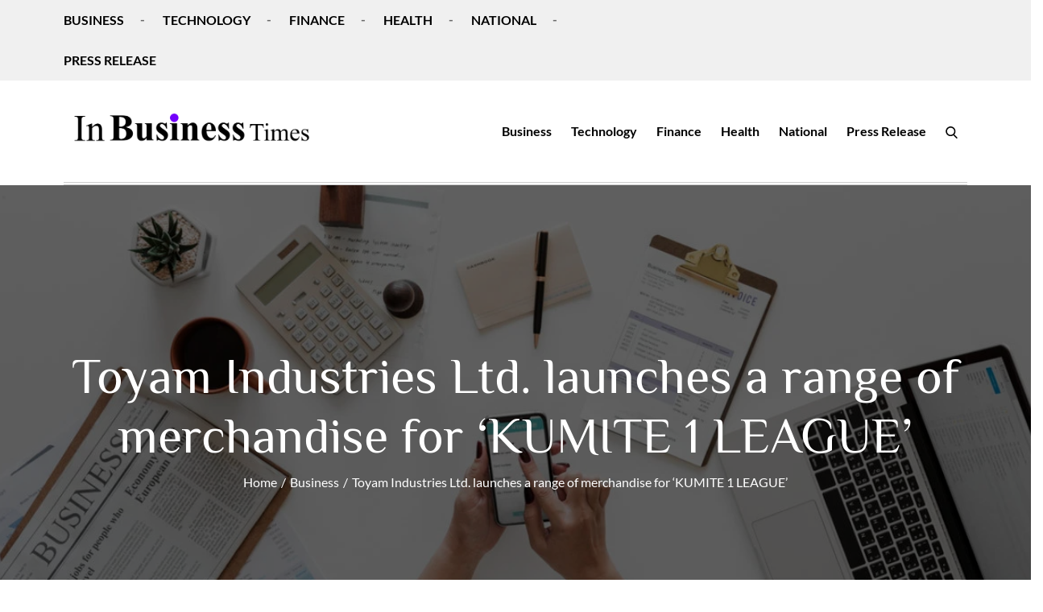

--- FILE ---
content_type: text/css
request_url: https://inbusinesstimes.com/wp-content/litespeed/ucss/b96d2b5b05157424523609dbd47f2795.css?ver=c6ac2
body_size: 5055
content:
ul{box-sizing:border-box;margin:0 0 21px;padding-left:1.5em;list-style:disc}:root{--wp-block-synced-color:#7a00df;--wp-block-synced-color--rgb:122,0,223;--wp-bound-block-color:var(--wp-block-synced-color);--wp-editor-canvas-background:#ddd;--wp-admin-theme-color:#007cba;--wp-admin-theme-color--rgb:0,124,186;--wp-admin-theme-color-darker-10:#006ba1;--wp-admin-theme-color-darker-10--rgb:0,107,160.5;--wp-admin-theme-color-darker-20:#005a87;--wp-admin-theme-color-darker-20--rgb:0,90,135;--wp-admin-border-width-focus:2px}@media (min-resolution:192dpi){:root{--wp-admin-border-width-focus:1.5px}}:root{--wp--preset--font-size--normal:16px;--wp--preset--font-size--huge:42px}.screen-reader-text{border:0;clip-path:inset(50%);margin:-1px;padding:0}.screen-reader-text:focus{clip-path:none}@font-face{font-display:swap;font-family:"Cherry Swash";font-style:normal;font-weight:400;src:url(https://inbusinesstimes.com/wp-content/fonts/cherry-swash/i7dNIFByZjaNAMxtZcnfAy5MSXK_IwU.woff2)format("woff2");unicode-range:U+0100-02AF,U+0304,U+0308,U+0329,U+1E00-1E9F,U+1EF2-1EFF,U+2020,U+20A0-20AB,U+20AD-20CF,U+2113,U+2C60-2C7F,U+A720-A7FF}@font-face{font-display:swap;font-family:"Cherry Swash";font-style:normal;font-weight:400;src:url(https://inbusinesstimes.com/wp-content/fonts/cherry-swash/i7dNIFByZjaNAMxtZcnfAy5MR3K_.woff2)format("woff2");unicode-range:U+0000-00FF,U+0131,U+0152-0153,U+02BB-02BC,U+02C6,U+02DA,U+02DC,U+0304,U+0308,U+0329,U+2000-206F,U+2074,U+20AC,U+2122,U+2191,U+2193,U+2212,U+2215,U+FEFF,U+FFFD}@font-face{font-display:swap;font-family:"Dosis";font-style:normal;font-weight:400;src:url(https://inbusinesstimes.com/wp-content/fonts/dosis/HhyJU5sn9vOmLxNkIwRSjTVNWLEJN7Ml1BMEfq4.woff2)format("woff2");unicode-range:U+0102-0103,U+0110-0111,U+0128-0129,U+0168-0169,U+01A0-01A1,U+01AF-01B0,U+0300-0301,U+0303-0304,U+0308-0309,U+0323,U+0329,U+1EA0-1EF9,U+20AB}@font-face{font-display:swap;font-family:"Dosis";font-style:normal;font-weight:400;src:url(https://inbusinesstimes.com/wp-content/fonts/dosis/HhyJU5sn9vOmLxNkIwRSjTVNWLEJN7Ml1RMEfq4.woff2)format("woff2");unicode-range:U+0100-02AF,U+0304,U+0308,U+0329,U+1E00-1E9F,U+1EF2-1EFF,U+2020,U+20A0-20AB,U+20AD-20CF,U+2113,U+2C60-2C7F,U+A720-A7FF}@font-face{font-display:swap;font-family:"Dosis";font-style:normal;font-weight:400;src:url(https://inbusinesstimes.com/wp-content/fonts/dosis/HhyJU5sn9vOmLxNkIwRSjTVNWLEJN7Ml2xME.woff2)format("woff2");unicode-range:U+0000-00FF,U+0131,U+0152-0153,U+02BB-02BC,U+02C6,U+02DA,U+02DC,U+0304,U+0308,U+0329,U+2000-206F,U+2074,U+20AC,U+2122,U+2191,U+2193,U+2212,U+2215,U+FEFF,U+FFFD}@font-face{font-display:swap;font-family:"Gudea";font-style:normal;font-weight:400;src:url(https://inbusinesstimes.com/wp-content/fonts/gudea/neIFzCqgsI0mp9CG_oC-Nw.woff2)format("woff2");unicode-range:U+0100-02AF,U+0304,U+0308,U+0329,U+1E00-1E9F,U+1EF2-1EFF,U+2020,U+20A0-20AB,U+20AD-20CF,U+2113,U+2C60-2C7F,U+A720-A7FF}@font-face{font-display:swap;font-family:"Gudea";font-style:normal;font-weight:400;src:url(https://inbusinesstimes.com/wp-content/fonts/gudea/neIFzCqgsI0mp9CI_oA.woff2)format("woff2");unicode-range:U+0000-00FF,U+0131,U+0152-0153,U+02BB-02BC,U+02C6,U+02DA,U+02DC,U+0304,U+0308,U+0329,U+2000-206F,U+2074,U+20AC,U+2122,U+2191,U+2193,U+2212,U+2215,U+FEFF,U+FFFD}@font-face{font-display:swap;font-family:"Lato";font-style:normal;font-weight:300;src:url(https://inbusinesstimes.com/wp-content/fonts/lato/S6u9w4BMUTPHh7USSwaPGR_p.woff2)format("woff2");unicode-range:U+0100-02AF,U+0304,U+0308,U+0329,U+1E00-1E9F,U+1EF2-1EFF,U+2020,U+20A0-20AB,U+20AD-20CF,U+2113,U+2C60-2C7F,U+A720-A7FF}@font-face{font-display:swap;font-family:"Lato";font-style:normal;font-weight:300;src:url(https://inbusinesstimes.com/wp-content/fonts/lato/S6u9w4BMUTPHh7USSwiPGQ.woff2)format("woff2");unicode-range:U+0000-00FF,U+0131,U+0152-0153,U+02BB-02BC,U+02C6,U+02DA,U+02DC,U+0304,U+0308,U+0329,U+2000-206F,U+2074,U+20AC,U+2122,U+2191,U+2193,U+2212,U+2215,U+FEFF,U+FFFD}@font-face{font-display:swap;font-family:"Lato";font-style:normal;font-weight:400;src:url(https://inbusinesstimes.com/wp-content/fonts/lato/S6uyw4BMUTPHjxAwXjeu.woff2)format("woff2");unicode-range:U+0100-02AF,U+0304,U+0308,U+0329,U+1E00-1E9F,U+1EF2-1EFF,U+2020,U+20A0-20AB,U+20AD-20CF,U+2113,U+2C60-2C7F,U+A720-A7FF}@font-face{font-display:swap;font-family:"Lato";font-style:normal;font-weight:400;src:url(https://inbusinesstimes.com/wp-content/fonts/lato/S6uyw4BMUTPHjx4wXg.woff2)format("woff2");unicode-range:U+0000-00FF,U+0131,U+0152-0153,U+02BB-02BC,U+02C6,U+02DA,U+02DC,U+0304,U+0308,U+0329,U+2000-206F,U+2074,U+20AC,U+2122,U+2191,U+2193,U+2212,U+2215,U+FEFF,U+FFFD}@font-face{font-display:swap;font-family:"Lato";font-style:normal;font-weight:700;src:url(https://inbusinesstimes.com/wp-content/fonts/lato/S6u9w4BMUTPHh6UVSwaPGR_p.woff2)format("woff2");unicode-range:U+0100-02AF,U+0304,U+0308,U+0329,U+1E00-1E9F,U+1EF2-1EFF,U+2020,U+20A0-20AB,U+20AD-20CF,U+2113,U+2C60-2C7F,U+A720-A7FF}@font-face{font-display:swap;font-family:"Lato";font-style:normal;font-weight:700;src:url(https://inbusinesstimes.com/wp-content/fonts/lato/S6u9w4BMUTPHh6UVSwiPGQ.woff2)format("woff2");unicode-range:U+0000-00FF,U+0131,U+0152-0153,U+02BB-02BC,U+02C6,U+02DA,U+02DC,U+0304,U+0308,U+0329,U+2000-206F,U+2074,U+20AC,U+2122,U+2191,U+2193,U+2212,U+2215,U+FEFF,U+FFFD}@font-face{font-display:swap;font-family:"Lora";font-style:normal;font-weight:400;src:url(https://inbusinesstimes.com/wp-content/fonts/lora/0QIvMX1D_JOuMwf7I-NP.woff2)format("woff2");unicode-range:U+0460-052F,U+1C80-1C88,U+20B4,U+2DE0-2DFF,U+A640-A69F,U+FE2E-FE2F}@font-face{font-display:swap;font-family:"Lora";font-style:normal;font-weight:400;src:url(https://inbusinesstimes.com/wp-content/fonts/lora/0QIvMX1D_JOuMw77I-NP.woff2)format("woff2");unicode-range:U+0301,U+0400-045F,U+0490-0491,U+04B0-04B1,U+2116}@font-face{font-display:swap;font-family:"Lora";font-style:normal;font-weight:400;src:url(https://inbusinesstimes.com/wp-content/fonts/lora/0QIvMX1D_JOuMwX7I-NP.woff2)format("woff2");unicode-range:U+0102-0103,U+0110-0111,U+0128-0129,U+0168-0169,U+01A0-01A1,U+01AF-01B0,U+0300-0301,U+0303-0304,U+0308-0309,U+0323,U+0329,U+1EA0-1EF9,U+20AB}@font-face{font-display:swap;font-family:"Lora";font-style:normal;font-weight:400;src:url(https://inbusinesstimes.com/wp-content/fonts/lora/0QIvMX1D_JOuMwT7I-NP.woff2)format("woff2");unicode-range:U+0100-02AF,U+0304,U+0308,U+0329,U+1E00-1E9F,U+1EF2-1EFF,U+2020,U+20A0-20AB,U+20AD-20CF,U+2113,U+2C60-2C7F,U+A720-A7FF}@font-face{font-display:swap;font-family:"Lora";font-style:normal;font-weight:400;src:url(https://inbusinesstimes.com/wp-content/fonts/lora/0QIvMX1D_JOuMwr7Iw.woff2)format("woff2");unicode-range:U+0000-00FF,U+0131,U+0152-0153,U+02BB-02BC,U+02C6,U+02DA,U+02DC,U+0304,U+0308,U+0329,U+2000-206F,U+2074,U+20AC,U+2122,U+2191,U+2193,U+2212,U+2215,U+FEFF,U+FFFD}@font-face{font-display:swap;font-family:"Lora";font-style:normal;font-weight:700;src:url(https://inbusinesstimes.com/wp-content/fonts/lora/0QIvMX1D_JOuMwf7I-NP.woff2)format("woff2");unicode-range:U+0460-052F,U+1C80-1C88,U+20B4,U+2DE0-2DFF,U+A640-A69F,U+FE2E-FE2F}@font-face{font-display:swap;font-family:"Lora";font-style:normal;font-weight:700;src:url(https://inbusinesstimes.com/wp-content/fonts/lora/0QIvMX1D_JOuMw77I-NP.woff2)format("woff2");unicode-range:U+0301,U+0400-045F,U+0490-0491,U+04B0-04B1,U+2116}@font-face{font-display:swap;font-family:"Lora";font-style:normal;font-weight:700;src:url(https://inbusinesstimes.com/wp-content/fonts/lora/0QIvMX1D_JOuMwX7I-NP.woff2)format("woff2");unicode-range:U+0102-0103,U+0110-0111,U+0128-0129,U+0168-0169,U+01A0-01A1,U+01AF-01B0,U+0300-0301,U+0303-0304,U+0308-0309,U+0323,U+0329,U+1EA0-1EF9,U+20AB}@font-face{font-display:swap;font-family:"Lora";font-style:normal;font-weight:700;src:url(https://inbusinesstimes.com/wp-content/fonts/lora/0QIvMX1D_JOuMwT7I-NP.woff2)format("woff2");unicode-range:U+0100-02AF,U+0304,U+0308,U+0329,U+1E00-1E9F,U+1EF2-1EFF,U+2020,U+20A0-20AB,U+20AD-20CF,U+2113,U+2C60-2C7F,U+A720-A7FF}@font-face{font-display:swap;font-family:"Lora";font-style:normal;font-weight:700;src:url(https://inbusinesstimes.com/wp-content/fonts/lora/0QIvMX1D_JOuMwr7Iw.woff2)format("woff2");unicode-range:U+0000-00FF,U+0131,U+0152-0153,U+02BB-02BC,U+02C6,U+02DA,U+02DC,U+0304,U+0308,U+0329,U+2000-206F,U+2074,U+20AC,U+2122,U+2191,U+2193,U+2212,U+2215,U+FEFF,U+FFFD}@font-face{font-display:swap;font-family:"News Cycle";font-style:normal;font-weight:400;src:url(https://inbusinesstimes.com/wp-content/fonts/news-cycle/CSR64z1Qlv-GDxkbKVQ_fO4KTet_.woff2)format("woff2");unicode-range:U+0100-02AF,U+0304,U+0308,U+0329,U+1E00-1E9F,U+1EF2-1EFF,U+2020,U+20A0-20AB,U+20AD-20CF,U+2113,U+2C60-2C7F,U+A720-A7FF}@font-face{font-display:swap;font-family:"News Cycle";font-style:normal;font-weight:400;src:url(https://inbusinesstimes.com/wp-content/fonts/news-cycle/CSR64z1Qlv-GDxkbKVQ_fOAKTQ.woff2)format("woff2");unicode-range:U+0000-00FF,U+0131,U+0152-0153,U+02BB-02BC,U+02C6,U+02DA,U+02DC,U+0304,U+0308,U+0329,U+2000-206F,U+2074,U+20AC,U+2122,U+2191,U+2193,U+2212,U+2215,U+FEFF,U+FFFD}@font-face{font-display:swap;font-family:"Philosopher";font-style:normal;font-weight:400;src:url(https://inbusinesstimes.com/wp-content/fonts/philosopher/vEFV2_5QCwIS4_Dhez5jcWBjT00k0w.woff2)format("woff2");unicode-range:U+0460-052F,U+1C80-1C88,U+20B4,U+2DE0-2DFF,U+A640-A69F,U+FE2E-FE2F}@font-face{font-display:swap;font-family:"Philosopher";font-style:normal;font-weight:400;src:url(https://inbusinesstimes.com/wp-content/fonts/philosopher/vEFV2_5QCwIS4_Dhez5jcWBqT00k0w.woff2)format("woff2");unicode-range:U+0301,U+0400-045F,U+0490-0491,U+04B0-04B1,U+2116}@font-face{font-display:swap;font-family:"Philosopher";font-style:normal;font-weight:400;src:url(https://inbusinesstimes.com/wp-content/fonts/philosopher/vEFV2_5QCwIS4_Dhez5jcWBhT00k0w.woff2)format("woff2");unicode-range:U+0102-0103,U+0110-0111,U+0128-0129,U+0168-0169,U+01A0-01A1,U+01AF-01B0,U+0300-0301,U+0303-0304,U+0308-0309,U+0323,U+0329,U+1EA0-1EF9,U+20AB}@font-face{font-display:swap;font-family:"Philosopher";font-style:normal;font-weight:400;src:url(https://inbusinesstimes.com/wp-content/fonts/philosopher/vEFV2_5QCwIS4_Dhez5jcWBuT00.woff2)format("woff2");unicode-range:U+0000-00FF,U+0131,U+0152-0153,U+02BB-02BC,U+02C6,U+02DA,U+02DC,U+0304,U+0308,U+0329,U+2000-206F,U+2074,U+20AC,U+2122,U+2191,U+2193,U+2212,U+2215,U+FEFF,U+FFFD}@font-face{font-display:swap;font-family:"Philosopher";font-style:normal;font-weight:700;src:url(https://inbusinesstimes.com/wp-content/fonts/philosopher/vEFI2_5QCwIS4_Dhez5jcWjValgW8tenXg.woff2)format("woff2");unicode-range:U+0460-052F,U+1C80-1C88,U+20B4,U+2DE0-2DFF,U+A640-A69F,U+FE2E-FE2F}@font-face{font-display:swap;font-family:"Philosopher";font-style:normal;font-weight:700;src:url(https://inbusinesstimes.com/wp-content/fonts/philosopher/vEFI2_5QCwIS4_Dhez5jcWjValgf8tenXg.woff2)format("woff2");unicode-range:U+0301,U+0400-045F,U+0490-0491,U+04B0-04B1,U+2116}@font-face{font-display:swap;font-family:"Philosopher";font-style:normal;font-weight:700;src:url(https://inbusinesstimes.com/wp-content/fonts/philosopher/vEFI2_5QCwIS4_Dhez5jcWjValgU8tenXg.woff2)format("woff2");unicode-range:U+0102-0103,U+0110-0111,U+0128-0129,U+0168-0169,U+01A0-01A1,U+01AF-01B0,U+0300-0301,U+0303-0304,U+0308-0309,U+0323,U+0329,U+1EA0-1EF9,U+20AB}@font-face{font-display:swap;font-family:"Philosopher";font-style:normal;font-weight:700;src:url(https://inbusinesstimes.com/wp-content/fonts/philosopher/vEFI2_5QCwIS4_Dhez5jcWjValgb8tc.woff2)format("woff2");unicode-range:U+0000-00FF,U+0131,U+0152-0153,U+02BB-02BC,U+02C6,U+02DA,U+02DC,U+0304,U+0308,U+0329,U+2000-206F,U+2074,U+20AC,U+2122,U+2191,U+2193,U+2212,U+2215,U+FEFF,U+FFFD}@font-face{font-display:swap;font-family:"Pontano Sans";font-style:normal;font-weight:400;src:url(https://inbusinesstimes.com/wp-content/fonts/pontano-sans/qFdW35GdgYR8EzR6oBLDHa3wyRf8W8eBM6XLOXLMrc-Gpugz.woff2)format("woff2");unicode-range:U+0100-02AF,U+0304,U+0308,U+0329,U+1E00-1E9F,U+1EF2-1EFF,U+2020,U+20A0-20AB,U+20AD-20CF,U+2113,U+2C60-2C7F,U+A720-A7FF}@font-face{font-display:swap;font-family:"Pontano Sans";font-style:normal;font-weight:400;src:url(https://inbusinesstimes.com/wp-content/fonts/pontano-sans/qFdW35GdgYR8EzR6oBLDHa3wyRf8W8eBM6XLOXLMrcGGpg.woff2)format("woff2");unicode-range:U+0000-00FF,U+0131,U+0152-0153,U+02BB-02BC,U+02C6,U+02DA,U+02DC,U+0304,U+0308,U+0329,U+2000-206F,U+2074,U+20AC,U+2122,U+2191,U+2193,U+2212,U+2215,U+FEFF,U+FFFD}@font-face{font-display:swap;font-family:"Quattrocento";font-style:normal;font-weight:400;src:url(https://inbusinesstimes.com/wp-content/fonts/quattrocento/OZpEg_xvsDZQL_LKIF7q4jP3zWj6T4g.woff2)format("woff2");unicode-range:U+0100-02AF,U+0304,U+0308,U+0329,U+1E00-1E9F,U+1EF2-1EFF,U+2020,U+20A0-20AB,U+20AD-20CF,U+2113,U+2C60-2C7F,U+A720-A7FF}@font-face{font-display:swap;font-family:"Quattrocento";font-style:normal;font-weight:400;src:url(https://inbusinesstimes.com/wp-content/fonts/quattrocento/OZpEg_xvsDZQL_LKIF7q4jP3w2j6.woff2)format("woff2");unicode-range:U+0000-00FF,U+0131,U+0152-0153,U+02BB-02BC,U+02C6,U+02DA,U+02DC,U+0304,U+0308,U+0329,U+2000-206F,U+2074,U+20AC,U+2122,U+2191,U+2193,U+2212,U+2215,U+FEFF,U+FFFD}@font-face{font-display:swap;font-family:"Rajdhani";font-style:normal;font-weight:400;src:url(https://inbusinesstimes.com/wp-content/fonts/rajdhani/LDIxapCSOBg7S-QT7p4GM-aUWA.woff2)format("woff2");unicode-range:U+0900-097F,U+1CD0-1CF9,U+200C-200D,U+20A8,U+20B9,U+25CC,U+A830-A839,U+A8E0-A8FF}@font-face{font-display:swap;font-family:"Rajdhani";font-style:normal;font-weight:400;src:url(https://inbusinesstimes.com/wp-content/fonts/rajdhani/LDIxapCSOBg7S-QT7p4JM-aUWA.woff2)format("woff2");unicode-range:U+0100-02AF,U+0304,U+0308,U+0329,U+1E00-1E9F,U+1EF2-1EFF,U+2020,U+20A0-20AB,U+20AD-20CF,U+2113,U+2C60-2C7F,U+A720-A7FF}@font-face{font-display:swap;font-family:"Rajdhani";font-style:normal;font-weight:400;src:url(https://inbusinesstimes.com/wp-content/fonts/rajdhani/LDIxapCSOBg7S-QT7p4HM-Y.woff2)format("woff2");unicode-range:U+0000-00FF,U+0131,U+0152-0153,U+02BB-02BC,U+02C6,U+02DA,U+02DC,U+0304,U+0308,U+0329,U+2000-206F,U+2074,U+20AC,U+2122,U+2191,U+2193,U+2212,U+2215,U+FEFF,U+FFFD}@font-face{font-display:swap;font-family:"Slabo 27px";font-style:normal;font-weight:400;src:url(https://inbusinesstimes.com/wp-content/fonts/slabo-27px/mFT0WbgBwKPR_Z4hGN2qgxED1XJ7.woff2)format("woff2");unicode-range:U+0100-02AF,U+0304,U+0308,U+0329,U+1E00-1E9F,U+1EF2-1EFF,U+2020,U+20A0-20AB,U+20AD-20CF,U+2113,U+2C60-2C7F,U+A720-A7FF}@font-face{font-display:swap;font-family:"Slabo 27px";font-style:normal;font-weight:400;src:url(https://inbusinesstimes.com/wp-content/fonts/slabo-27px/mFT0WbgBwKPR_Z4hGN2qgx8D1Q.woff2)format("woff2");unicode-range:U+0000-00FF,U+0131,U+0152-0153,U+02BB-02BC,U+02C6,U+02DA,U+02DC,U+0304,U+0308,U+0329,U+2000-206F,U+2074,U+20AC,U+2122,U+2191,U+2193,U+2212,U+2215,U+FEFF,U+FFFD}@font-face{font-display:swap;font-family:"Font Awesome 5 Brands";font-style:normal;font-weight:400;font-display:block;src:url(/wp-content/themes/favblog/assets/webfonts/fa-brands-400.eot);src:url(/wp-content/themes/favblog/assets/webfonts/fa-brands-400.eot?#iefix)format("embedded-opentype"),url(/wp-content/themes/favblog/assets/webfonts/fa-brands-400.woff2)format("woff2"),url(/wp-content/themes/favblog/assets/webfonts/fa-brands-400.woff)format("woff"),url(/wp-content/themes/favblog/assets/webfonts/fa-brands-400.ttf)format("truetype"),url(/wp-content/themes/favblog/assets/webfonts/fa-brands-400.svg#fontawesome)format("svg")}@font-face{font-display:swap;font-family:"Font Awesome 5 Free";font-style:normal;font-weight:400;font-display:block;src:url(/wp-content/themes/favblog/assets/webfonts/fa-regular-400.eot);src:url(/wp-content/themes/favblog/assets/webfonts/fa-regular-400.eot?#iefix)format("embedded-opentype"),url(/wp-content/themes/favblog/assets/webfonts/fa-regular-400.woff2)format("woff2"),url(/wp-content/themes/favblog/assets/webfonts/fa-regular-400.woff)format("woff"),url(/wp-content/themes/favblog/assets/webfonts/fa-regular-400.ttf)format("truetype"),url(/wp-content/themes/favblog/assets/webfonts/fa-regular-400.svg#fontawesome)format("svg")}@font-face{font-display:swap;font-family:"Font Awesome 5 Free";font-style:normal;font-weight:900;font-display:block;src:url(/wp-content/themes/favblog/assets/webfonts/fa-solid-900.eot);src:url(/wp-content/themes/favblog/assets/webfonts/fa-solid-900.eot?#iefix)format("embedded-opentype"),url(/wp-content/themes/favblog/assets/webfonts/fa-solid-900.woff2)format("woff2"),url(/wp-content/themes/favblog/assets/webfonts/fa-solid-900.woff)format("woff"),url(/wp-content/themes/favblog/assets/webfonts/fa-solid-900.ttf)format("truetype"),url(/wp-content/themes/favblog/assets/webfonts/fa-solid-900.svg#fontawesome)format("svg")}button:focus,button:hover{text-decoration:none}.backtotop{background-color:#eb4985;z-index:300;width:40px;height:40px;line-height:36px;font-size:18px;text-align:center;position:fixed;bottom:-100px;right:25px;cursor:pointer;-webkit-transition:all .7s ease-in-out;-moz-transition:all .7s ease-in-out;-o-transition:all .7s ease-in-out;-ms-transition:all .7s ease-in-out;transition:all .7s ease-in-out;color:#fff}.backtotop:hover{background-color:#000}.backtotop svg,img{vertical-align:middle}.backtotop svg{display:inline-block;fill:#fff}html{font-family:sans-serif;-webkit-text-size-adjust:100%;-ms-text-size-adjust:100%;box-sizing:border-box}body,h1,h2{margin:0;font-family:"Lato",sans-serif;font-weight:400}#content,#page,.main-navigation li{position:relative}#content{overflow-x:hidden}article,aside,footer,header,main,nav{display:block}a{background-color:#fff0;color:#eb4985;text-decoration:underline}a:active,a:hover{outline:0}strong{font-weight:700}h1,h2{font-size:52px;clear:both;color:#1c1b1a;line-height:1.2;font-family:"Philosopher",sans-serif;margin:0 0 16px}h2{font-size:42px;margin:16px 0}img{border:0;height:auto;max-width:100%}button,input{font:inherit;margin:0}button{overflow:visible;text-transform:none;-webkit-appearance:button;cursor:pointer}button::-moz-focus-inner,input::-moz-focus-inner{border:0;padding:0}input[type=search]::-webkit-search-cancel-button,input[type=search]::-webkit-search-decoration{-webkit-appearance:none}body,input{font-size:16px;font-size:1rem;line-height:28px}body,button,input{color:#666;word-wrap:break-word}p{margin:0 0 1em}p:last-child{margin-bottom:0}*,:after,:before{box-sizing:inherit}body{background:#fff;overflow-x:hidden}button{border:1px solid;border-color:#ccc #ccc #bbb;border-radius:3px;background:#e6e6e6;color:rgb(0 0 0/.8);font-size:12px;font-size:.75rem;line-height:1;padding:.6em 1em .4em}button:hover{border-color:#ccc #bbb #aaa}button:active,button:focus{border-color:#aaa #bbb #bbb;outline:thin dotted #000}input[type=search]{color:#666;width:100%;border:1px solid #ccc;padding:10px 20px;background-color:#eee}input[type=search]:focus{color:#000;outline:thin dotted}a:active,a:focus,a:hover{color:#000}a:focus{outline:thin dotted}#top-navigation{background-color:#f0f0f0;z-index:30000;position:relative}#top-navigation .main-navigation ul.nav-menu>li>a{text-transform:uppercase}#masthead,.site-branding{-webkit-transition:all .3s ease-in-out;-moz-transition:all .3s ease-in-out;-ms-transition:all .3s ease-in-out;-o-transition:all .3s ease-in-out;transition:all .3s ease-in-out}#masthead{position:relative;width:100%;z-index:3000;background-color:#fff}#masthead .double-border-line{border-top:1px solid rgb(0 0 0/20%);border-bottom:1px solid rgb(0 0 0/20%);height:4px;margin-top:50px;display:block;clear:both}.site-branding{float:left;padding:26px 0;display:flex;align-items:center;min-height:100px}.site-title{font-size:32px;margin:0;font-weight:700;line-height:1.3;font-family:"Philosopher",sans-serif}.site-title a{color:#000;text-decoration:none}#secondary a:focus,#secondary a:hover,.main-navigation a:focus,.main-navigation a:hover,.main-navigation ul.nav-menu li:focus>a,.main-navigation ul.nav-menu li:hover>a,.main-navigation ul.nav-menu>li>a:focus,.main-navigation ul.nav-menu>li>a:hover,.navigation.post-navigation a:focus,.navigation.post-navigation a:hover,.site-title a:focus,.site-title a:hover{color:#eb4985}.site-logo{margin-right:20px}.site-logo img{max-height:75px;width:auto;-webkit-transition:all .3s ease-in-out;-moz-transition:all .3s ease-in-out;-ms-transition:all .3s ease-in-out;-o-transition:all .3s ease-in-out;transition:all .3s ease-in-out}.main-navigation{display:block;position:relative;float:right}.main-navigation ul{display:none;list-style:none;margin:0;padding-left:0}.main-navigation ul.nav-menu>li>a{padding:10px 0;color:#000}.main-navigation ul.nav-menu>li{padding:0 12px}.main-navigation form.search-form input{background-color:#000;border-color:#000;color:#000;font-weight:400}.main-navigation li.search-menu a:focus svg,.main-navigation li.search-menu a:hover svg,.navigation.post-navigation a:focus svg,.navigation.post-navigation a:hover svg,.widget_search form.search-form button.search-submit:focus svg,.widget_search form.search-form button.search-submit:hover svg{fill:#eb4985}.main-navigation a{display:block;text-decoration:none;color:#000;position:relative;font-weight:700}form.search-form{width:100%;max-width:100%;position:relative}.main-navigation form.search-form{min-width:320px}input.search-field{height:45px;border-radius:0;padding:0 50px 0 15px;width:100%}.main-navigation svg.icon-close{display:none}svg{width:16px;height:16px;display:inline-block;vertical-align:middle}svg.icon-close,svg.icon-search{width:15px;height:15px}.menu-toggle{border-radius:0;font-size:16px;margin:auto;display:block;height:100px;position:relative;background-color:#fff0;border:0;min-width:112px}.menu-label{float:right;color:#000;padding:7px 0 0 10px}svg.icon-menu{fill:#000;width:30px;height:30px;vertical-align:baseline}.menu-overlay{-webkit-transition:.5s ease-in-out;-moz-transition:.5s ease-in-out;-ms-transition:.5s ease-in-out;-o-transition:.5s ease-in-out;transition:.5s ease-in-out}.site-main .post-navigation{margin:50px 0 0;overflow:hidden}.post-navigation .nav-next,.post-navigation .nav-previous{float:left;width:50%;position:relative}.post-navigation .nav-next{float:right;text-align:right}.post-navigation a{font-weight:400;color:#eb4985;text-decoration:none}.post-navigation a:focus,.post-navigation a:hover{color:#000}.post-navigation{padding:0;position:relative;clear:both}.navigation .nav-previous svg{-webkit-transform:rotate(-90deg);-moz-transform:rotate(-90deg);-ms-transform:rotate(-90deg);-o-transform:rotate(-90deg);transform:rotate(-90deg)}.navigation .nav-next svg{-webkit-transform:rotate(90deg);-moz-transform:rotate(90deg);-ms-transform:rotate(90deg);-o-transform:rotate(90deg);transform:rotate(90deg)}.navigation.post-navigation{background-color:#eee}.navigation.post-navigation .nav-next,.navigation.post-navigation .nav-previous{padding:30px}.navigation.post-navigation a{font-size:18px;color:#000}.screen-reader-text{clip:rect(1px,1px,1px,1px);position:absolute!important;height:1px;width:1px;overflow:hidden;word-wrap:normal!important}.screen-reader-text:focus{background-color:#f1f1f1;border-radius:3px;box-shadow:0 0 2px 2px rgb(0 0 0/.6);clip:auto!important;color:#21759b;display:block;font-size:14px;font-size:.875rem;font-weight:700;height:auto;left:5px;line-height:normal;padding:15px 23px 14px;text-decoration:none;top:5px;width:auto;z-index:100000}.clear:after,.clear:before,.footer-widgets-area:after,.footer-widgets-area:before,.site-content:after,.site-content:before,.site-footer:after,.site-footer:before,.site-header:after,.site-header:before,.wrapper:after,.wrapper:before{content:"";display:table;table-layout:fixed}.clear:after,.footer-widgets-area:after,.footer-widgets-area:before,.site-content:after,.site-footer:after,.site-header:after,.wrapper:after,.wrapper:before{clear:both}.widget{margin:0 0 1.3em}.widget:last-child{margin-bottom:0}#colophon .widget{margin:0 0 40px}#colophon .widget.widget_text{margin-bottom:20px}#colophon .widget:last-child,#secondary .widget:last-child,.footer-widgets-area .widget ul li:last-child{margin-bottom:0}#secondary .widget{margin-bottom:40px}.widget input{height:40px;border-radius:0;padding:0 15px;border:0}form.search-form button.search-submit{height:45px;line-height:30px;position:absolute;right:0;top:0;background-color:#fff0;border:0;width:45px;border-radius:0}.widget_search form.search-form button.search-submit{width:50px;height:50px;color:#fff;line-height:1}.widget_search form.search-form button.search-submit svg{fill:#b9b9b9;width:16px;height:16px}.widget_search form.search-form input{border:0;padding:0 40px 0 15px;height:50px;background-color:#f5f5f3}form.search-form input{width:100%;padding:0 40px 0 15px;font-weight:300}#secondary .widget-title{font-size:32px;font-weight:700;margin:0 0 15px;word-wrap:break-word;position:relative}.widget li:not(:last-child){margin-bottom:20px}.right-sidebar #secondary{margin-top:50px}#secondary{position:relative;overflow:hidden}#secondary .widget_search form.search-form input{background-color:#f5f5f3}#secondary ul{list-style:none;padding:0;margin:0}#secondary ul li a{color:#000}#secondary .widget li:not(:last-child){margin-bottom:7px}.hentry{margin:0}.group-blog .byline,.single .byline{display:inline}.navigation.post-navigation svg{width:14px;height:14px;fill:#000}.navigation.post-navigation .nav-previous svg.icon-right{margin-right:10px}.navigation.post-navigation .nav-next svg.icon-right{margin-left:10px}.single-wrapper .post-categories{margin-bottom:7px;display:inline-block}.single-wrapper article p{margin-top:0;margin-bottom:28px}.single-wrapper article img{margin-bottom:30px}.posted-on a{text-decoration:none;color:#666}#colophon a:focus,#colophon a:hover,.posted-on a:focus,.posted-on a:hover{color:#eb4985}.single-wrapper .entry-meta>span:not(:last-child):after{padding:0 5px;content:"/"}.tags-links,.tags-links a,ul.post-categories li{display:inline-block}.tags-links a{color:#865fc1;background-color:#e7dff4;padding:11px 30px;text-decoration:none;border-radius:50px;font-weight:700;margin-right:7px;margin-bottom:10px}.tags-links a:nth-child(n){color:#865fc1;background-color:#e7dff4}.tags-links a:nth-child(n):focus,.tags-links a:nth-child(n):hover{color:#e7dff4;background-color:#865fc1}.single-wrapper span.tags-links a{display:inline-block;padding:2px 10px;margin-right:5px;font-size:14px;border:1px solid #ddd;color:#72757a;font-weight:400}.single-wrapper span.tags-links a:focus,.single-wrapper span.tags-links a:hover{color:#eb4985;border-color:#eb4985}.single-wrapper .entry-meta{margin-bottom:15px}.single-post .site-main .post-navigation{margin-bottom:0}ul.post-categories li:after{content:","}ul.post-categories li:last-child:after{display:none}.relative{display:block;position:relative}.relative:after,.relative:before{content:"";display:table;clear:both}.wrapper{width:90%;max-width:1200px;margin:0 auto;padding-left:15px;padding-right:15px}.page-section{padding:43px 0}ul li a{text-decoration:none}.overlay{background-color:#000;position:absolute;top:0;left:0;width:100%;height:100%;opacity:.4}#page-site-header{padding:200px 0;text-align:center;position:relative;background-color:#333;background-size:cover;background-position:50%}#page-site-header .wrapper{position:relative}#page-site-header .page-title{font-size:52px;color:#fff;margin:0}#breadcrumb-list{margin-top:5px}.trail-items{margin:0;padding:0;list-style:none}.trail-items li{display:inline-block;vertical-align:middle;font-weight:400;color:#fff}.trail-items li:not(:last-child):after{content:"/";padding-left:4px;padding-right:1px}.trail-items li a{color:#fff;text-decoration:none}.trail-items li a:focus,.trail-items li a:hover{opacity:1;text-decoration:underline}.entry-meta span:not(:last-child):after{content:".";margin:0 5px}.entry-meta{padding:0}#inner-content-wrapper{position:relative}.single-wrapper .entry-meta a{font-size:16px;font-weight:400;text-decoration:none}.single-wrapper .entry-meta>span.post-categories:after,.single-wrapper .entry-meta>span.tags-links:after{display:none}.single-wrapper .post-categories+.tags-links{margin-top:15px;display:block;margin-bottom:0}.single-wrapper .entry-meta>span.tags-links a:focus,.single-wrapper .entry-meta>span.tags-links a:hover{background-color:#eb4985;color:#fff;border-color:#eb4985}.footer-widgets-area ul,ul.post-categories{list-style:none;margin:0;padding:0}.cat-links a,ul.post-categories li a{color:#eb4985;text-transform:uppercase;text-decoration:none}#colophon .site-info a:focus,#colophon .site-info a:hover,.cat-links a:focus,.cat-links a:hover,ul.post-categories li a:focus,ul.post-categories li a:hover{color:#000}#colophon{background-color:#ededed;font-size:18px}.footer-widgets-area a{color:#333}.footer-widgets-area ul li:before{content:"-";margin-right:5px}.widget_nav_menu a,.widget_recent_entries a{text-decoration:none}#colophon .widget-title{font-size:22px;font-weight:600;margin:0 0 15px}.site-info{padding:10px 0;margin:0}.site-info span{display:block;text-align:center;padding:5px 0;color:#333}.site-info a{margin:0}#colophon .double-border-line{border-top:1px solid rgb(0 0 0/20%);border-bottom:1px solid rgb(0 0 0/20%);height:6px;display:block;width:90%;max-width:1170px;margin:0 auto}#colophon .site-info a{color:#eb4985;text-decoration:none}.footer-widgets-area .widget ul li{display:inline-block;width:100%;margin-bottom:10px}.footer-widgets-area .hentry{margin-bottom:45px}@media screen and (min-width:567px){.col-3{margin:0-15px}.right-sidebar #secondary{margin-top:50px}}@media screen and (min-width:767px){.col-3 .hentry{width:33.33%;float:left}.post-navigation .nav-previous{padding-right:25px}.post-navigation .nav-next{padding-left:25px}.footer-widgets-area.col-3 .hentry{margin-bottom:0}.footer-widgets-area.col-3 .hentry:not(:last-child){padding-right:40px}}@media screen and (min-width:992px){#page-site-header .page-title{font-size:62px}}@media screen and (min-width:1024px){#top-navigation .main-navigation{text-align:left;float:left;width:100%;display:flex;align-items:center;flex-wrap:wrap}#top-navigation .main-navigation>div{width:70%}#top-navigation .main-navigation ul.nav-menu>li{padding:0;margin-right:48px}#top-navigation .main-navigation ul.nav-menu>li:after{content:"-";display:inline-block;vertical-align:middle;position:absolute;top:10px;left:100%;margin-left:20px;font-weight:700}#top-navigation .main-navigation ul.nav-menu>li:last-child:after{display:none}#top-navigation .main-navigation ul.nav-menu>li>a{padding:11px 0}.site-branding{width:30%}#masthead .main-navigation{margin:39px 0}.main-navigation{width:70%;text-align:right}.main-navigation ul.nav-menu{display:block!important;height:auto!important}#search{position:absolute;z-index:30;right:-11px;top:100%}#search:before{content:"";width:0;height:0;border-left:9px solid #fff0;border-right:9px solid #fff0;border-bottom:9px solid #000;position:absolute;top:-9px;right:20px}#search,.menu-toggle{display:none}.main-navigation ul{display:block}.main-navigation li{display:inline-block}.main-navigation form.search-form{border:20px solid #000}.main-navigation form.search-form input{background-color:#fff;border-color:#fff;color:#000}.main-navigation form.search-form svg.icon-search{fill:#000}.right-sidebar #primary{width:68%;float:left;padding-right:30px}.right-sidebar #secondary{width:32%;float:right;margin-top:0}}@media screen and (min-width:1900px){.wrapper{max-width:1430px}#colophon .double-border-line{max-width:1400px}.footer-widgets-area.col-3 .hentry:not(:last-child){padding-right:100px}}@media screen and (max-width:1023px){#top-navigation .menu-toggle{height:50px;margin:0}#top-navigation .main-navigation{float:none;display:flex;align-items:center;justify-content:space-between}.menu-toggle{height:90px}.site-logo img{max-height:60px}.site-branding{padding:15px 0;min-height:80px}.site-title{font-size:26px}.main-navigation a{border-bottom:1px solid #eee;color:#000}.main-navigation ul.nav-menu>li{padding:0}.main-navigation ul.nav-menu li:focus>a,.main-navigation ul.nav-menu li:hover>a,.main-navigation ul.nav-menu>li>a{color:#000}.main-navigation ul.nav-menu>li>a{padding:15px 15px 15px 25px}.main-navigation ul.nav-menu{margin-right:0;background-color:#fff;margin-top:0;position:absolute;top:100%;left:auto;right:0;width:100%}.main-navigation{position:static}.main-navigation svg.icon-search{fill:#000;margin-top:-5px}.main-navigation .search-menu a{display:none}.main-navigation form.search-form input{background-color:#fff;border:0;min-height:55px;padding-left:25px}.main-navigation form.search-form button.search-submit{height:59px}}@media screen and (max-width:992px){.navigation.post-navigation a{font-size:18px}}@media screen and (max-width:767px){#masthead.site-header .main-navigation ul.nav-menu,#top-navigation .main-navigation ul.nav-menu{max-width:100%}.post-navigation .nav-next,.post-navigation .nav-previous{width:100%}.navigation.post-navigation a{font-size:16px}#secondary{margin-top:30px}.navigation.post-navigation .nav-previous+.nav-next{padding-top:0}.navigation.post-navigation .nav-previous+.nav-next svg{top:10px}}@media screen and (max-width:567px){.menu-toggle svg.icon-menu{width:25px;height:25px}.menu-toggle{position:relative;left:0;z-index:3000;text-align:center;float:none;top:0;width:70px;min-width:70px;-webkit-transform:none;-moz-transform:none;-ms-transform:none;-o-transform:none;transform:none}.menu-toggle span{display:none}.site-logo img{margin-right:10px}.menu-toggle svg.icon-close{width:16px;height:16px}.site-title{font-size:22px}#page-site-header{padding:200px 0}#page-site-header .page-title{font-size:32px}.site-main .post-navigation{margin-top:25px}.footer-widgets-area .hentry:last-child,.footer-widgets-area.col-3 .hentry:last-child{margin-bottom:0;padding-right:0}.footer-widgets-area{text-align:center}}